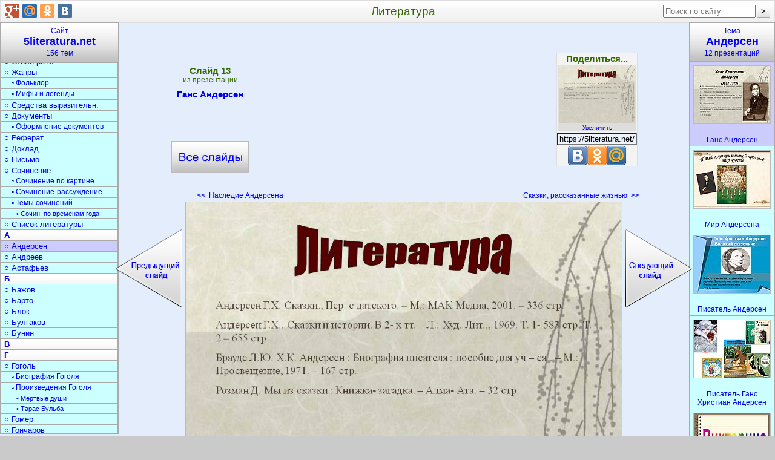

--- FILE ---
content_type: text/html; charset=utf-8
request_url: https://5literatura.net/Andersen/Gans-Andersen/013-Literatura.html
body_size: 9067
content:
<!DOCTYPE html>
<html lang="ru">
<head>
<meta charset="utf-8">
<link rel="icon" href="/favicon.png">
<link rel="stylesheet" href="/bm/div.css">
<script async src="https://pagead2.googlesyndication.com/pagead/js/adsbygoogle.js?client=ca-pub-6574021565214113" crossorigin="anonymous"></script>
<link rel="canonical" href="https://5literatura.net/Andersen/Gans-Andersen/013-Literatura.html">
<meta name="description" content="Литература. Андерсен Г.Х. Сказки., Пер. с датского.&nbsp;— М.: МАК Медиа, 2001.&nbsp;— 336 стр. Андерсен Г.Х.. Сказки и истории. В 2- х тт.&nbsp;— Л.: Худ. Лит.., 1969. Т. 1- 583 стр. Т. 2&nbsp;— 655 стр. Брауде Л.Ю. Х.К. Андерсен : Биография писателя : пособие для уч&nbsp;— ся .&nbsp;— М.: Просвещение, 1971.&nbsp;— 167 стр. Розман Д. Мы из сказки : Книжка- загадка.&nbsp;— Алма- Ата.&nbsp;— 32 стр. ">
<meta name="keywords" content="литература, ганс, андерсен">
<title>Литература</title>
<style type="text/css">
.StrSlideL{margin-right:339px}
.StrSlideR{margin-left:393px}
.PrimTemaBig{margin-left:-63px}
</style>
</head>
<body>
<div id="Out" itemscope itemtype="http://schema.org/ImageObject">
<table id="Head"><tr>
<td id="HeadL" style="width:274px"></td>
<td><h1 itemprop="name">Литература</h1></td>
<td id="HeadR"></td>
</tr></table>
<div style="margin-left:54px">
<table class="Kod" id="Kod" style="padding:0 142px;"><tr>
<td id="KodL">
<div class="VseSlOut"><a class="VseSl" title="Презентация «Ганс Андерсен»" href="/Andersen/Gans-Andersen.html">Ганс Андерсен <span class="VseSlBig"></span></a></div>
</td>
<td id="KodC" rowspan="2">
<div style="width:336px;heigth:280px;margin-top:10px">
<ins class="adsbygoogle" style="display:block" data-ad-client="ca-pub-6574021565214113" data-ad-slot="3336675121" data-ad-format="rectangle" data-full-width-responsive="true"></ins>
<script>(adsbygoogle=window.adsbygoogle||[]).push({});</script>
</div>
</td>
<td id="KodR"></td>
</tr><tr>
<td id="StrLs">
<a class="StrLeft" title="Слайд 12. Наследие Андерсена" href="/Andersen/Gans-Andersen/012-Nasledie-Andersena.html"><b>&lt;&lt;</b>&nbsp;&nbsp;Наследие Андерсена <span class="StrSlideL" onclick="nextSlide(-1); return false;"></span></a></td>
<td id="StrRs">
<a class="StrRight" title="Слайд 1. Сказки, рассказанные жизнью" href="/Andersen/Gans-Andersen/001-Skazki-rasskazannye-zhiznju.html">Сказки, рассказанные жизнью&nbsp;&nbsp;<b>&gt;&gt;</b>
<span class="StrSlideR" onclick="nextSlide(1); return false;"></span></a></td>
</tr></table>
<img src="/datas/literatura/Gans-Andersen/0013-013-Literatura.jpg"
width="720" height="540" itemprop="contentUrl"
class="SlideImg" onclick="nextSlide(1)"
title="Литература" alt="Литература">
<div class="Bot">

<div itemprop="description"><p>Литература. Андерсен Г.Х. Сказки., Пер. с датского.&nbsp;— М.: МАК Медиа, 2001.&nbsp;— 336 стр. Андерсен Г.Х.. Сказки и истории. В 2- х тт.&nbsp;— Л.: Худ. Лит.., 1969. Т. 1- 583 стр. Т. 2&nbsp;— 655 стр. Брауде Л.Ю. Х.К. Андерсен : Биография писателя : пособие для уч&nbsp;— ся .&nbsp;— М.: Просвещение, 1971.&nbsp;— 167 стр. Розман Д. Мы из сказки : Книжка- загадка.&nbsp;— Алма- Ата.&nbsp;— 32 стр.</p>

</div>
<b>Слайд 13</b> из презентации <b>«Ганс Андерсен»</b>.
Размер архива с презентацией 587 КБ.<br><br>
<form method="get" action="/download/Gans-Andersen.zip">
<button class="BotZip-cap" type="submit"
title=" Скачать «Ганс Андерсен.ppt» - 587 кБ ">Скачать презентацию</button>
</form>

</div>
<div style="margin:30px auto;width:70%">
<ins class="adsbygoogle" style="display:block" data-ad-client="ca-pub-6574021565214113" data-ad-slot="3336675121" data-ad-format="auto" data-full-width-responsive="true"></ins>
<script>(adsbygoogle=window.adsbygoogle||[]).push({});</script>
</div>
<div class="Bot">

<h2>Андерсен</h2>
краткое содержание других презентаций
<p><a class="PrimPres" href="/Andersen/Skazki-KHansa-Kristiana-Andersena.html" title="Сказки Ханса Кристиана Андерсена.ppt">«Сказки Ханса Кристиана Андерсена»</a> - Ханс Кристиан Андерсен. После долгого трудового дня отец читал Хансу Кристиану всё подряд. В декабре 1867 года Ханс Кристиан приезжает на родину. Девочка уже примерила лёгкие крылышки. Стойкий Оловянный солдатик. В мире много сказок. 176 сказок написал за свою семидесятилетнюю жизнь Ханс Кристиан. Ханс Кристиан любил ходить в театр. В 1819 году Ханс Кристиан приехал в Копенгаген. Родился 2 апреля 1805 в маленьком городке Оденсе на острове Фюн.</p>

<p><a class="PrimPres" href="/Andersen/Viktorina-po-skazke-Snezhnaja-koroleva.html" title="Викторина по сказке «Снежная королева».ppt">«Викторина по сказке «Снежная королева»»</a> - Северного оленя. Осколки дьявольского зеркала. Глаз. Милый ребёнок. Герда забыла Кая. Узнай, кто это. Назовите страну. Снежная королева. Розы. Кого маленькая разбойница отпустила. Кто помог Герде. Викторина по сказке. Глаза. Разбойники. Дания. Финка о Герде. Вечность. Кай. Как старушка заколдовала Герду. Мне ничуть не больно. Какие цветы росли в деревянных ящичках. Ворон и ворона. Какое слово Кай не мог сложить.</p>
<p><a class="PrimPres" href="/Andersen/Viktorina-po-Andersenu-s-otvetami.html" title="Викторина по Андерсену с ответами.pptx">«Викторина по Андерсену с ответами»</a> - Элиза и король. Лебедь. Иллюстрации из книг. Король эльфов. Мир глазами волшебника. Море. Какое слово сложил Кай. Дом, где жил Андерсен в Копенгагене. Придворные. Все мы обязаны делиться с миром лучшим, что есть в нас. Конкурс эрудитов. Стойкий оловянный солдатик. Гадкий утёнок. Крот и Дюймовочка. Дюймовочка. Огниво. Узнай адресата. Дупло. Кот и курица. Насекомые о Дюймовочке. Угадай сказку по её началу.</p>

<p><a class="PrimPres" href="/Andersen/Izvestnye-skazki-Andersena.html" title="Известные сказки Андерсена.ppt">«Известные сказки Андерсена»</a> - Сказки. Найди пару. Викторина. Беляночка и Розочка. Ганс Христиан Андерсен. Волшебное средство. Настоящие принцессы. Добрая слава. Слово. Путешествие по сказкам. Солдатик. Герои сказок. Великий датский сказочник.</p>

<p><a class="PrimPres" href="/Andersen/Pisatel-Gans-KHristian-Andersen.html" title="Писатель Ганс Христиан Андерсен.ppt">«Писатель Ганс Христиан Андерсен»</a> - Сказки осуждают общественное неравенство. Адерсен Ганс Христиан (1805-75), датский писатель. Сказки Андерсена. Когда-то очень-очень давно матушке Андерсена гадала цыганка. Маленький Ганс часто болел и обычно не участвовал в играх. Дом в Оденсе, в котором прошло детство Андерсена. Отцу Ганса Христиана Андерсена путешествовать по свету не пришлось. Появился на свет Ганс Христиан Андерсен. Ганс Христиан Андерсен.</p>

<p><a class="PrimPres" href="/Andersen/Gans-Andersen.html" title="Ганс Андерсен.ppt">«Ганс Андерсен»</a> - Музей Андерсена в Оденсе. Неизвестный Андерсен. Наследие Андерсена. Копенгаген. Чтение&nbsp;— это большая радость. Путешествие. Сказки Андерсена. Ханс Кристиан Андерсен. Дом, где провёл детство. Сказки. Гимназия и университет. Сказки, рассказанные жизнью.</p>
Всего в разделе
<a class="PrimTema" title="Презентации по литературе об Андерсене" href="/Andersen.html">«Андерсен»
</a>
12 презентаций

</div>
<table class="Thumb" id="MenuPresRow"><tr>
<td><div class="PresOut tPresOut" id="t30592">
<a class="PresA Tema" href="/Andersen/Gans-Andersen.html">
<img class="PresImg Tema" width="126" height="95" alt="Ганс Андерсен" src="/thumbs/literatura/Gans-Andersen/0004-004-KHans-Kristian-Andersen.jpg">
<span class="PresName tPresName">Ганс Андерсен</span></a>
</div></td>
<td><div class="PresOut tPresOut" id="t30593">
<a class="PresA Tema" href="/Andersen/Mir-Andersena.html">
<img class="PresImg Tema" width="126" height="95" alt="Мир Андерсена" src="/thumbs/literatura/Mir-Andersena/0014-014-Urok-podgotovila-uchitel-MBOU-litsej-5-goroda-Voronezha.jpg">
<span class="PresName tPresName">Мир Андерсена</span></a>
</div></td>
<td><div class="PresOut tPresOut" id="t30594">
<a class="PresA Tema" href="/Andersen/Pisatel-Andersen.html">
<img class="PresImg Tema" width="126" height="95" alt="Писатель Андерсен" src="/thumbs/literatura/Pisatel-Andersen/0002-002-Gans-KHristian-Andersen-Velikij-skazochnik.jpg">
<span class="PresName tPresName">Писатель Андерсен</span></a>
</div></td>
<td><div class="PresOut tPresOut" id="t30595">
<a class="PresA Tema" href="/Andersen/Pisatel-Gans-KHristian-Andersen.html">
<img class="PresImg Tema" width="126" height="95" alt="Писатель Ганс Христиан Андерсен" src="/thumbs/literatura/Pisatel-Gans-KHristian-Andersen/0013-013-Pisatel-Gans-KHristian-Andersen.jpg">
<span class="PresName tPresName">Писатель Ганс Христиан Андерсен</span></a>
</div></td>
<td><div class="PresOut tPresOut" id="t30596">
<a class="PresA Tema" href="/Andersen/Izvestnye-skazki-Andersena.html">
<img class="PresImg Tema" width="126" height="95" alt="Известные сказки Андерсена" src="/thumbs/literatura/Izvestnye-skazki-Andersena/0013-013-Viktorina.jpg">
<span class="PresName tPresName">Известные сказки Андерсена</span></a>
</div></td>
</tr><tr>
<td><div class="PresOut tPresOut" id="t30597">
<a class="PresA Tema" href="/Andersen/Skazki-Gansa-KHristiana-Andersena.html">
<img class="PresImg Tema" width="126" height="95" alt="Сказки Ганса Христиана Андерсена" src="/thumbs/literatura/Skazki-Gansa-KHristiana-Andersena/0001-001-Skazki-G.KH.Andersena.jpg">
<span class="PresName tPresName">Сказки Ганса Христиана Андерсена</span></a>
</div></td>
<td><div class="PresOut tPresOut" id="t30598">
<a class="PresA Tema" href="/Andersen/Skazki-KHansa-Kristiana-Andersena.html">
<img class="PresImg Tema" width="126" height="95" alt="Сказки Ханса Кристиана Андерсена" src="/thumbs/literatura/Skazki-KHansa-Kristiana-Andersena/0003-003-Rodilsja-2-aprelja-1805-v-malenkom-gorodke-Odense-na-ostrove-Fjun.jpg">
<span class="PresName tPresName">Сказки Ханса Кристиана Андерсена</span></a>
</div></td>
<td><div class="PresOut tPresOut" id="t30599">
<a class="PresA Tema" href="/Andersen/Igra-po-skazkam-Andersena.html">
<img class="PresImg Tema" width="126" height="95" alt="Игра по сказкам Андерсена" src="/thumbs/literatura/Igra-po-skazkam-Andersena/0001-001-Igra-po-skazkam-Andersena.jpg">
<span class="PresName tPresName">Игра по сказкам Андерсена</span></a>
</div></td>
<td><div class="PresOut tPresOut" id="t30600">
<a class="PresA Tema" href="/Andersen/Andersen-Devochka-so-spichkami.html">
<img class="PresImg Tema" width="126" height="95" alt="Андерсен «Девочка со спичками»" src="/thumbs/literatura/Andersen-Devochka-so-spichkami/0013-013-Rozhdestvo.jpg">
<span class="PresName tPresName">Андерсен «Девочка со спичками»</span></a>
</div></td>
<td><div class="PresOut tPresOut" id="t30601">
<a class="PresA Tema" href="/Andersen/Viktorina-po-skazke-Snezhnaja-koroleva.html">
<img class="PresImg Tema" width="126" height="95" alt="Викторина по сказке «Снежная королева»" src="/thumbs/literatura/Viktorina-po-skazke-Snezhnaja-koroleva/0014-014-Razbojniki.jpg">
<span class="PresName tPresName">Викторина по сказке «Снежная королева»</span></a>
</div></td>
</tr><tr>
<td><div class="PresOut tPresOut" id="t30602">
<a class="PresA Tema" href="/Andersen/Viktorina-po-Andersenu.html">
<img class="PresImg Tema" width="126" height="95" alt="Викторина по Андерсену" src="/thumbs/literatura/Viktorina-po-Andersenu/0001-001-Viktorina-po-skazkam-G.KH.-Andersena.jpg">
<span class="PresName tPresName">Викторина по Андерсену</span></a>
</div></td>
<td><div class="PresOut tPresOut" id="t30603">
<a class="PresA Tema" href="/Andersen/Viktorina-po-Andersenu-s-otvetami.html">
<img class="PresImg Tema" width="126" height="95" alt="Викторина по Андерсену с ответами" src="/thumbs/literatura/Viktorina-po-Andersenu-s-otvetami/0023-023-Uznaj-adresata.jpg">
<span class="PresName tPresName">Викторина по Андерсену с ответами</span></a>
</div></td>
</tr></table>
</div>
<a class="MenuTemT" href="/">Сайт<h2>5literatura.net</h2>156 тем</a>
<div class="MenuTem" id="selectRdId">
<a class="MenuTemA0" title="«Литература» - 7 презентаций" href="/Literatura.html">Литература</a>
<a class="MenuTemA1" title="«Теория литературы» - 7 презентаций" href="/teorija-literatury.html">○ Теория литературы</a>
<a class="MenuTemA1" title="«Обучение литературе» - 8 презентаций" href="/obuchenie-literature.html">○ Обучение литературе</a>
<a class="MenuTemA2" title="«Уроки литературы» - 8 презентаций" href="/Uroki-literatury.html">▫ Уроки литературы</a>
<a class="MenuTemA1" title="«Задания по литературе» - 6 презентаций" href="/zadanija-po-literature.html">○ Задания по литературе</a>
<a class="MenuTemA2" title="«Игры по литературе» - 6 презентаций" href="/igry-po-literature.html">▫ Игры по литературе</a>
<a class="MenuTemA2" title="«Викторины по литературе» - 6 презентаций" href="/viktoriny-po-literature.html">▫ Викторины по литературе</a>
<a class="MenuTemA1" title="«Литературные темы» - 8 презентаций" href="/literaturnye-temy.html">○ Литературные темы</a>
<a class="MenuTemA2" title="«Литературные образы» - 7 презентаций" href="/literaturnye-obrazy.html">▫ Литературные образы</a>
<a class="MenuTemA2" title="«Военная литература» - 6 презентаций" href="/voennaja-literatura.html">▫ Военная литература</a>
<a class="MenuTemA2" title="«Литература Отечественной войны» - 4 презентации" href="/literatura-Otechestvennoj-vojny.html">▫ Литер. Отечеств. войны</a>
<a class="MenuTemA1" title="«Писатели» - 14 презентаций" href="/pisateli.html">○ Писатели</a>
<a class="MenuTemA0" title="«История литературы» - 7 презентаций" href="/Istorija-literatury.html">История литературы</a>
<a class="MenuTemA1" title="«Древняя литература» - 12 презентаций" href="/drevnjaja-literatura.html">○ Древняя литература</a>
<a class="MenuTemA1" title="«Литература Средневековья» - 7 презентаций" href="/literatura-Srednevekovja.html">○ Литерат. Средневековья</a>
<a class="MenuTemA1" title="«Литература 18 века» - 6 презентаций" href="/literatura-18-veka.html">○ Литература 18 века</a>
<a class="MenuTemA1" title="«Литература 19 века» - 6 презентаций" href="/literatura-19-veka.html">○ Литература 19 века</a>
<a class="MenuTemA1" title="«Литература 20 века» - 7 презентаций" href="/literatura-20-veka.html">○ Литература 20 века</a>
<a class="MenuTemA3" title="«Поэзия Серебряного века» - 8 презентаций" href="/poezija-Serebrjanogo-veka.html">• Поэзия Серебрян. века</a>
<a class="MenuTemA1" title="«Календарь дат» - 5 презентаций" href="/kalendar-dat.html">○ Календарь дат</a>
<a class="MenuTemA0" title="«Литературное чтение» - 9 презентаций" href="/literaturnoe-chtenie.html">Литературное чтение</a>
<a class="MenuTemA1" title="«Обучение чтению» - 11 презентаций" href="/obuchenie-chteniju.html">○ Обучение чтению</a>
<a class="MenuTemA0" title="«Книги» - 9 презентаций" href="/Knigi.html">Книги</a>
<a class="MenuTemA1" title="«История книги» - 11 презентаций" href="/istorija-knigi.html">○ История книги</a>
<a class="MenuTemA1" title="«Создание книги» - 9 презентаций" href="/sozdanie-knigi.html">○ Создание книги</a>
<a class="MenuTemA1" title="«Серии книг» - 12 презентаций" href="/serii-knig.html">○ Серии книг</a>
<a class="MenuTemA2" title="«Детские книги» - 14 презентаций" href="/detskie-knigi.html">▫ Детские книги</a>
<a class="MenuTemA1" title="«Журналы» - 10 презентаций" href="/zhurnaly.html">○ Журналы</a>
<a class="MenuTemA2" title="«Детские журналы» - 9 презентаций" href="/detskie-zhurnaly.html">▫ Детские журналы</a>
<a class="MenuTemA1" title="«Библиотеки» - 17 презентаций" href="/Biblioteki.html">○ Библиотеки</a>
<a class="MenuTemA1" title="«Журналистика» - 6 презентаций" href="/zhurnalistika.html">○ Журналистика</a>
<a class="MenuTemA0" title="«Сказки» - 8 презентаций" href="/Skazki.html">Сказки</a>
<a class="MenuTemA1" title="«Герои сказок» - 6 презентаций" href="/geroi-skazok.html">○ Герои сказок</a>
<a class="MenuTemA1" title="«Сказки народов» - 6 презентаций" href="/skazki-narodov.html">○ Сказки народов</a>
<a class="MenuTemA2" title="«Русские народные сказки» - 11 презентаций" href="/russkie-narodnye-skazki.html">▫ Русские народн.сказки</a>
<a class="MenuTemA1" title="«Игры по сказкам» - 8 презентаций" href="/igry-po-skazkam.html">○ Игры по сказкам</a>
<a class="MenuTemA1" title="«Викторина по сказкам» - 6 презентаций" href="/viktorina-po-skazkam.html">○ Викторина по сказкам</a>
<a class="MenuTemA0" title="«Поэзия» - 8 презентаций" href="/Poezija.html">Поэзия</a>
<a class="MenuTemA1" title="«Поэты» - 8 презентаций" href="/Lirika.html">○ Поэты</a>
<a class="MenuTemA1" title="«Стихи» - 12 презентаций" href="/Stikhi.html">○ Стихи</a>
<a class="MenuTemA2" title="«Стихи о природе» - 7 презентаций" href="/stikhi-o-prirode.html">▫ Стихи о природе</a>
<a class="MenuTemA2" title="«Стихи о войне» - 6 презентаций" href="/stihi-o-vojne.html">▫ Стихи о войне</a>
<a class="MenuTemA2" title="«Загадки» - 8 презентаций" href="/zagadki.html">▫ Загадки</a>
<a class="MenuTemA0" title="«Текст» - 7 презентаций" href="/Tekst.html">Текст</a>
<a class="MenuTemA1" title="«Типы текста» - 7 презентаций" href="/tipy-teksta.html">○ Типы текста</a>
<a class="MenuTemA1" title="«Анализ текста» - 10 презентаций" href="/analiz-teksta.html">○ Анализ текста</a>
<a class="MenuTemA1" title="«Стили речи» - 10 презентаций" href="/stili-rechi.html">○ Стили речи</a>
<a class="MenuTemA1" title="«Жанры» - 12 презентаций" href="/zhanry.html">○ Жанры</a>
<a class="MenuTemA2" title="«Фольклор» - 6 презентаций" href="/folklor.html">▫ Фольклор</a>
<a class="MenuTemA2" title="«Мифы и легенды» - 10 презентаций" href="/mify-i-legendy.html">▫ Мифы и легенды</a>
<a class="MenuTemA1" title="«Средства выразительности» - 12 презентаций" href="/sredstva-vyrazitelnosti.html">○ Средства выразительн.</a>
<a class="MenuTemA1" title="«Документы» - 6 презентаций" href="/dokumenty.html">○ Документы</a>
<a class="MenuTemA2" title="«Оформление документов» - 6 презентаций" href="/oformlenie-dokumentov.html">▫ Оформление документов</a>
<a class="MenuTemA1" title="«Реферат» - 6 презентаций" href="/referat.html">○ Реферат</a>
<a class="MenuTemA1" title="«Доклад» - 6 презентаций" href="/doklad.html">○ Доклад</a>
<a class="MenuTemA1" title="«Письмо» - 8 презентаций" href="/pismo.html">○ Письмо</a>
<a class="MenuTemA1" title="«Сочинение» - 6 презентаций" href="/sochinenie.html">○ Сочинение</a>
<a class="MenuTemA2" title="«Сочинение по картине» - 10 презентаций" href="/sochinenie-po-kartine.html">▫ Сочинение по картине</a>
<a class="MenuTemA2" title="«Сочинение-рассуждение» - 6 презентаций" href="/sochinenie-rassuzhdenie.html">▫ Сочинение-рассуждение</a>
<a class="MenuTemA2" title="«Темы сочинений» - 6 презентаций" href="/temy-sochinenij.html">▫ Темы сочинений</a>
<a class="MenuTemA3" title="«Сочинение по временам года» - 10 презентаций" href="/sochinenie-po-vremenam-goda.html">• Сочин. по временам года</a>
<a class="MenuTemA1" title="«Список литературы» - 6 презентаций" href="/spisok-literatury.html">○ Список литературы</a>
<a class="MenuTemA0" title="«А» - 17 презентаций" href="/A.html">А</a>
<a class="MenuTemA1" title="«Андерсен» - 12 презентаций" href="/Andersen.html"
id="rdIdView" style="background:#CCCCFF"
onmouseover="this.style.background='#9AEFFE';"
onmouseout="this.style.background='#CCCCFF';">○ Андерсен</a>
<a class="MenuTemA1" title="«Андреев» - 6 презентаций" href="/Andreev.html">○ Андреев</a>
<a class="MenuTemA1" title="«Астафьев» - 7 презентаций" href="/Astafev.html">○ Астафьев</a>
<a class="MenuTemA0" title="«Б» - 20 презентаций" href="/B.html">Б</a>
<a class="MenuTemA1" title="«Бажов» - 6 презентаций" href="/Bazhov.html">○ Бажов</a>
<a class="MenuTemA1" title="«Барто» - 6 презентаций" href="/Barto.html">○ Барто</a>
<a class="MenuTemA1" title="«Блок» - 7 презентаций" href="/Blok.html">○ Блок</a>
<a class="MenuTemA1" title="«Булгаков» - 10 презентаций" href="/Bulgakov.html">○ Булгаков</a>
<a class="MenuTemA1" title="«Бунин» - 14 презентаций" href="/Bunin.html">○ Бунин</a>
<a class="MenuTemA0" title="«В» - 6 презентаций" href="/V.html">В</a>
<a class="MenuTemA0" title="«Г» - 17 презентаций" href="/G.html">Г</a>
<a class="MenuTemA1" title="«Гоголь» - 6 презентаций" href="/Gogol.html">○ Гоголь</a>
<a class="MenuTemA2" title="«Биография Гоголя» - 9 презентаций" href="/biografija-Gogolja.html">▫ Биография Гоголя</a>
<a class="MenuTemA2" title="«Произведения Гоголя» - 12 презентаций" href="/proizvedenija-Gogolja.html">▫ Произведения Гоголя</a>
<a class="MenuTemA3" title="«Мёртвые души» - 11 презентаций" href="/Mjortvye-dushi.html">• Мёртвые души</a>
<a class="MenuTemA3" title="«Тарас Бульба» - 6 презентаций" href="/Taras-Bulba.html">• Тарас Бульба</a>
<a class="MenuTemA1" title="«Гомер» - 9 презентаций" href="/Gomer.html">○ Гомер</a>
<a class="MenuTemA1" title="«Гончаров» - 9 презентаций" href="/Goncharov.html">○ Гончаров</a>
<a class="MenuTemA1" title="«Горький» - 13 презентаций" href="/Gorkij.html">○ Горький</a>
<a class="MenuTemA1" title="«Грибоедов» - 6 презентаций" href="/Griboedov.html">○ Грибоедов</a>
<a class="MenuTemA0" title="«Д» - 17 презентаций" href="/D.html">Д</a>
<a class="MenuTemA1" title="«Достоевский» - 6 презентаций" href="/Dostoevskij.html">○ Достоевский</a>
<a class="MenuTemA2" title="«Преступление и наказание» - 7 презентаций" href="/Prestuplenie-i-nakazanie.html">▫ Преступл. и наказание</a>
<a class="MenuTemA0" title="«Е-Ж» - 6 презентаций" href="/E-ZH.html">Е-Ж</a>
<a class="MenuTemA1" title="«Есенин» - 9 презентаций" href="/Esenin.html">○ Есенин</a>
<a class="MenuTemA2" title="«Биография Есенина» - 7 презентаций" href="/biografija-Esenina.html">▫ Биография Есенина</a>
<a class="MenuTemA2" title="«Стихи Есенина» - 7 презентаций" href="/stikhi-Esenina.html">▫ Стихи Есенина</a>
<a class="MenuTemA1" title="«Жуковский» - 10 презентаций" href="/ZHukovskij.html">○ Жуковский</a>
<a class="MenuTemA0" title="«З» - 6 презентаций" href="/Z.html">З</a>
<a class="MenuTemA0" title="«К» - 17 презентаций" href="/K.html">К</a>
<a class="MenuTemA1" title="«Крылов» - 7 презентаций" href="/Krylov.html">○ Крылов</a>
<a class="MenuTemA1" title="«Куприн» - 7 презентаций" href="/Kuprin.html">○ Куприн</a>
<a class="MenuTemA0" title="«Л» - 6 презентаций" href="/L.html">Л</a>
<a class="MenuTemA1" title="«Лермонтов» - 6 презентаций" href="/Lermontov.html">○ Лермонтов</a>
<a class="MenuTemA2" title="«Биография Лермонтова» - 16 презентаций" href="/biografija-Lermontova.html">▫ Биография Лермонтова</a>
<a class="MenuTemA2" title="«Творчество Лермонтова» - 9 презентаций" href="/tvorchestvo-Lermontova.html">▫ Творчество Лермонтова</a>
<a class="MenuTemA2" title="«Стихи Лермонтова» - 14 презентаций" href="/stikhi-Lermontova.html">▫ Стихи Лермонтова</a>
<a class="MenuTemA2" title="«Герой нашего времени» - 6 презентаций" href="/Geroj-nashego-vremeni.html">▫ Герой нашего времени</a>
<a class="MenuTemA1" title="«Лесков» - 7 презентаций" href="/Leskov.html">○ Лесков</a>
<a class="MenuTemA0" title="«М» - 8 презентаций" href="/M.html">М</a>
<a class="MenuTemA1" title="«Мандельштам» - 6 презентаций" href="/Mandelshtam.html">○ Мандельштам</a>
<a class="MenuTemA1" title="«Маршак» - 6 презентаций" href="/Marshak.html">○ Маршак</a>
<a class="MenuTemA1" title="«Маяковский» - 11 презентаций" href="/Majakovskij.html">○ Маяковский</a>
<a class="MenuTemA1" title="«Михалков» - 15 презентаций" href="/Mikhalkov.html">○ Михалков</a>
<a class="MenuTemA0" title="«Н» - 2 презентации" href="/N.html">Н</a>
<a class="MenuTemA1" title="«Некрасов» - 6 презентаций" href="/Nekrasov.html">○ Некрасов</a>
<a class="MenuTemA2" title="«Биография Некрасова» - 6 презентаций" href="/biografija-Nekrasova.html">▫ Биография Некрасова</a>
<a class="MenuTemA2" title="«Произведения Некрасова» - 9 презентаций" href="/proizvedenija-Nekrasova.html">▫ Произведения Некрасова</a>
<a class="MenuTemA1" title="«Носов» - 12 презентаций" href="/Nosov.html">○ Носов</a>
<a class="MenuTemA0" title="«О» - 12 презентаций" href="/O.html">О</a>
<a class="MenuTemA2" title="«Пьесы Островского» - 6 презентаций" href="/pesy-Ostrovskogo.html">▫ Пьесы Островского</a>
<a class="MenuTemA0" title="«П» - 8 презентаций" href="/P.html">П</a>
<a class="MenuTemA1" title="«Пастернак» - 6 презентаций" href="/Pasternak.html">○ Пастернак</a>
<a class="MenuTemA1" title="«Паустовский» - 11 презентаций" href="/Paustovskij.html">○ Паустовский</a>
<a class="MenuTemA1" title="«Платонов» - 6 презентаций" href="/Platonov.html">○ Платонов</a>
<a class="MenuTemA1" title="«Пришвин» - 7 презентаций" href="/Prishvin.html">○ Пришвин</a>
<a class="MenuTemA1" title="«Пушкин» - 13 презентаций" href="/Pushkin.html">○ Пушкин</a>
<a class="MenuTemA2" title="«Биография Пушкина» - 19 презентаций" href="/biografija-Pushkina.html">▫ Биография Пушкина</a>
<a class="MenuTemA3" title="«Семья Пушкина» - 6 презентаций" href="/semja-Pushkina.html">• Семья Пушкина</a>
<a class="MenuTemA3" title="«Пушкин в лицее» - 6 презентаций" href="/Pushkin-v-litsee.html">• Пушкин в лицее</a>
<a class="MenuTemA3" title="«Пушкин в Петербурге» - 6 презентаций" href="/Pushkin-v-Peterburge.html">• Пушкин в Петербурге</a>
<a class="MenuTemA2" title="«Творчество Пушкина» - 13 презентаций" href="/tvorchestvo-Pushkina.html">▫ Творчество Пушкина</a>
<a class="MenuTemA3" title="«Пушкин о любви» - 8 презентаций" href="/Pushkin-o-ljubvi.html">• Пушкин о любви</a>
<a class="MenuTemA2" title="«Стихи Пушкина» - 11 презентаций" href="/stikhi-Pushkina.html">▫ Стихи Пушкина</a>
<a class="MenuTemA2" title="«Повести Пушкина» - 7 презентаций" href="/povesti-Pushkina.html">▫ Повести Пушкина</a>
<a class="MenuTemA3" title="«Капитанская дочка» - 6 презентаций" href="/Kapitanskaja-dochka.html">• Капитанская дочка</a>
<a class="MenuTemA2" title="«Сказки Пушкина» - 9 презентаций" href="/skazki-Pushkina.html">▫ Сказки Пушкина</a>
<a class="MenuTemA0" title="«Р» - 11 презентаций" href="/R.html">Р</a>
<a class="MenuTemA1" title="«Распутин» - 6 презентаций" href="/Rasputin.html">○ Распутин</a>
<a class="MenuTemA0" title="«С» - 14 презентаций" href="/S.html">С</a>
<a class="MenuTemA1" title="«Салтыков-Щедрин» - 8 презентаций" href="/Saltykov-SCHedrin.html">○ Салтыков-Щедрин</a>
<a class="MenuTemA0" title="«Т» - 7 презентаций" href="/T.html">Т</a>
<a class="MenuTemA1" title="«Толстой» - 7 презентаций" href="/Tolstoj.html">○ Толстой</a>
<a class="MenuTemA2" title="«Биография Толстого» - 9 презентаций" href="/biografija-Tolstogo.html">▫ Биография Толстого</a>
<a class="MenuTemA2" title="«Рассказы Толстого» - 8 презентаций" href="/rasskazy-Tolstogo.html">▫ Рассказы Толстого</a>
<a class="MenuTemA3" title="«Война и мир» - 17 презентаций" href="/Vojna-i-mir.html">• Война и мир</a>
<a class="MenuTemA3" title="«После бала» - 1 презентация" href="/Posle-bala.html">• После бала</a>
<a class="MenuTemA1" title="«А.Н.Толстой» - 6 презентаций" href="/A.N.Tolstoj.html">○ А.Н.Толстой</a>
<a class="MenuTemA1" title="«Тукай» - 6 презентаций" href="/Tukaj.html">○ Тукай</a>
<a class="MenuTemA1" title="«Тургенев» - 9 презентаций" href="/Turgenev.html">○ Тургенев</a>
<a class="MenuTemA2" title="«Проза Тургенева» - 15 презентаций" href="/proza-Turgeneva.html">▫ Проза Тургенева</a>
<a class="MenuTemA1" title="«Тютчев» - 6 презентаций" href="/Tjutchev.html">○ Тютчев</a>
<a class="MenuTemA0" title="«У-Ф» - 9 презентаций" href="/U-F.html">У-Ф</a>
<a class="MenuTemA1" title="«Фет» - 8 презентаций" href="/Fet.html">○ Фет</a>
<a class="MenuTemA0" title="«Х» - 10 презентаций" href="/KH.html">Х</a>
<a class="MenuTemA0" title="«Ц-Ч» - 8 презентаций" href="/TS-CH.html">Ц-Ч</a>
<a class="MenuTemA1" title="«Чехов» - 6 презентаций" href="/CHekhov.html">○ Чехов</a>
<a class="MenuTemA2" title="«Биография Чехова» - 6 презентаций" href="/biografija-CHekhova.html">▫ Биография Чехова</a>
<a class="MenuTemA2" title="«Рассказы Чехова» - 6 презентаций" href="/rasskazy-CHekhova.html">▫ Рассказы Чехова</a>
<a class="MenuTemA1" title="«Чёрный» - 6 презентаций" href="/CHjornyj.html">○ Чёрный</a>
<a class="MenuTemA1" title="«Чуковский» - 13 презентаций" href="/CHukovskij.html">○ Чуковский</a>
<a class="MenuTemA0" title="«Ш-Я» - 20 презентаций" href="/SH-JA.html">Ш-Я</a>
<a class="MenuTemA1" title="«Шолохов» - 10 презентаций" href="/SHolokhov.html">○ Шолохов</a>
</div>
<div class="MenuPres">
<a class="MenuPresT" href="/Andersen.html">Тема<h2>Андерсен</h2>12 презентаций </a>
<div class="PresOut PresTek" id="m30592">
<a class="PresA" href="/Andersen/Gans-Andersen.html">
<img class="PresImg" width="126" height="95" alt="Ганс Андерсен" src="/thumbs/literatura/Gans-Andersen/0004-004-KHans-Kristian-Andersen.jpg">
<span class="PresName">Ганс Андерсен</span></a>
</div>
<div class="PresOut" id="m30593">
<a class="PresA" href="/Andersen/Mir-Andersena.html">
<img class="PresImg" width="126" height="95" alt="Мир Андерсена" src="/thumbs/literatura/Mir-Andersena/0014-014-Urok-podgotovila-uchitel-MBOU-litsej-5-goroda-Voronezha.jpg">
<span class="PresName">Мир Андерсена</span></a>
</div>
<div class="PresOut" id="m30594">
<a class="PresA" href="/Andersen/Pisatel-Andersen.html">
<img class="PresImg" width="126" height="95" alt="Писатель Андерсен" src="/thumbs/literatura/Pisatel-Andersen/0002-002-Gans-KHristian-Andersen-Velikij-skazochnik.jpg">
<span class="PresName">Писатель Андерсен</span></a>
</div>
<div class="PresOut" id="m30595">
<a class="PresA" href="/Andersen/Pisatel-Gans-KHristian-Andersen.html">
<img class="PresImg" width="126" height="95" alt="Писатель Ганс Христиан Андерсен" src="/thumbs/literatura/Pisatel-Gans-KHristian-Andersen/0013-013-Pisatel-Gans-KHristian-Andersen.jpg">
<span class="PresName">Писатель Ганс Христиан Андерсен</span></a>
</div>
<div class="PresOut" id="m30596">
<a class="PresA" href="/Andersen/Izvestnye-skazki-Andersena.html">
<img class="PresImg" width="126" height="95" alt="Известные сказки Андерсена" src="/thumbs/literatura/Izvestnye-skazki-Andersena/0013-013-Viktorina.jpg">
<span class="PresName">Известные сказки Андерсена</span></a>
</div>
<div class="PresOut" id="m30597">
<a class="PresA" href="/Andersen/Skazki-Gansa-KHristiana-Andersena.html">
<img class="PresImg" width="126" height="95" alt="Сказки Ганса Христиана Андерсена" src="/thumbs/literatura/Skazki-Gansa-KHristiana-Andersena/0001-001-Skazki-G.KH.Andersena.jpg">
<span class="PresName">Сказки Ганса Христиана Андерсена</span></a>
</div>
<div class="PresOut" id="m30598">
<a class="PresA" href="/Andersen/Skazki-KHansa-Kristiana-Andersena.html">
<img class="PresImg" width="126" height="95" alt="Сказки Ханса Кристиана Андерсена" src="/thumbs/literatura/Skazki-KHansa-Kristiana-Andersena/0003-003-Rodilsja-2-aprelja-1805-v-malenkom-gorodke-Odense-na-ostrove-Fjun.jpg">
<span class="PresName">Сказки Ханса Кристиана Андерсена</span></a>
</div>
<div class="PresOut" id="m30599">
<a class="PresA" href="/Andersen/Igra-po-skazkam-Andersena.html">
<img class="PresImg" width="126" height="95" alt="Игра по сказкам Андерсена" src="/thumbs/literatura/Igra-po-skazkam-Andersena/0001-001-Igra-po-skazkam-Andersena.jpg">
<span class="PresName">Игра по сказкам Андерсена</span></a>
</div>
<div class="PresOut" id="m30600">
<a class="PresA" href="/Andersen/Andersen-Devochka-so-spichkami.html">
<img class="PresImg" width="126" height="95" alt="Андерсен «Девочка со спичками»" src="/thumbs/literatura/Andersen-Devochka-so-spichkami/0013-013-Rozhdestvo.jpg">
<span class="PresName">Андерсен «Девочка со спичками»</span></a>
</div>
<div class="PresOut" id="m30601">
<a class="PresA" href="/Andersen/Viktorina-po-skazke-Snezhnaja-koroleva.html">
<img class="PresImg" width="126" height="95" alt="Викторина по сказке «Снежная королева»" src="/thumbs/literatura/Viktorina-po-skazke-Snezhnaja-koroleva/0014-014-Razbojniki.jpg">
<span class="PresName">Викторина по сказке «Снежная королева»</span></a>
</div>
<div class="PresOut" id="m30602">
<a class="PresA" href="/Andersen/Viktorina-po-Andersenu.html">
<img class="PresImg" width="126" height="95" alt="Викторина по Андерсену" src="/thumbs/literatura/Viktorina-po-Andersenu/0001-001-Viktorina-po-skazkam-G.KH.-Andersena.jpg">
<span class="PresName">Викторина по Андерсену</span></a>
</div>
<div class="PresOut" id="m30603">
<a class="PresA" href="/Andersen/Viktorina-po-Andersenu-s-otvetami.html">
<img class="PresImg" width="126" height="95" alt="Викторина по Андерсену с ответами" src="/thumbs/literatura/Viktorina-po-Andersenu-s-otvetami/0023-023-Uznaj-adresata.jpg">
<span class="PresName">Викторина по Андерсену с ответами</span></a>
</div>
</div>
<div style="margin:0 146px 0 200px;">
<div id="Fut">
<a class="XlebIndex" title=" Все презентации по литературе" href="/">5literatura.net</a>
<b>&gt;</b>
<a class="XlebTema" title="Презентации об Андерсене" href="/Andersen.html">Андерсен</a>
<b>&gt;</b>
<a class="XlebPres" title="Презентация «Ганс Андерсен»" href="/Andersen/Gans-Andersen.html">Ганс Андерсен</a>
<b>&gt;</b>
Слайд 13</div>
</div>
</div>
<script>
Series='Liter-01'
Level='SlideImage'
LevelUp='13-slide'
Metod='Key'
sEngine='yandex'
FolderName='literatura'
RazdelName='Andersen'
EngName='Gans-Andersen'
ImageName='0013-013-Literatura.jpg'
PageName='Литература'
SlThumbH='95'
SlThumbW='126'
HtmlNum = 13;
ArrShareCount={"vkontakte":"0","odnoklassniki":"0","moimir":"0","facebook":"0","gplus":"0"}
MaxSlides = 13;
ArrSlideUrl={"1":"0001-001-Skazki-rasskazannye-zhiznju","2":"0002-002-CHtenie-eto-bolshaja-radost","3":"0003-003-Skazki-Andersena","4":"0004-004-KHans-Kristian-Andersen","5":"0005-005-Dom-gde-provjol-detstvo","6":"0006-006-Kopengagen","7":"0007-007-Gimnazija-i-universitet","8":"0008-008-Puteshestvie","9":"0009-009-Skazki","10":"0010-010-Neizvestnyj-Andersen","11":"0011-011-Muzej-Andersena-v-Odense","12":"0012-012-Nasledie-Andersena","13":"0013-013-Literatura"}</script>
<script src="/bm/sc.js"></script>
<script>document.addEventListener("copy",function(){var e,t=document.getElementsByTagName("body")[0];e=window.getSelection();var n="<br><br>Источник: <a href='"+document.location.href+"'>"+document.location.href+"</a>",o=e+n,i=document.createElement("div");i.style.position="absolute",i.style.left="-99999px",t.appendChild(i),i.innerHTML=o,e.selectAllChildren(i),window.setTimeout(function(){t.removeChild(i)},0)});</script>
<script>(function(n){let j=window,u=document,q=atob("eW0="),p=atob("aHR0cHM6Ly9tYy55YW5kZXgu")+atob("cnUvbWU=")+atob("dHJpa2EvdGFnLmpz");if(!(q in j)){j[q]=function(){if(!("a" in j[q])){j[q].a=[];}j[q].a.push(arguments);};}j[q].l=Date.now();for(let i=0;i<u.scripts.length;i++){if(u.scripts[i].src===p){return;}}let e=u.createElement("script");e.async=true;e.src=p;u.head.appendChild(e);let w=atob("Y2xpY2s=")+atob("bWFw"),d=atob("dHJhY2tMaW4=")+atob("a3M="),m=atob("YWNjdXJhdGVUcmE=")+atob("Y2tCb3VuY2U=");j[q](n,"init",{[w]:true,[d]:true,[m]:true,});})(90011723);</script>
<script>(function(){let r=document,w=atob("X2FjaQ==")+atob("Yw=="),p=atob("ZGF0YVByb3Y=")+atob("aWRlcg=="),c=atob("aHR0cHM6Ly8=")+atob("d3d3LmFj")+atob("aW50Lm5ldC9hY2kuanM=");window[w]={[p]:10};for(let i=0;i<r.scripts.length;i++){if(r.scripts[i].src===c){return;}}let z=r.createElement("script");z.async=true;z.src=c;r.head.appendChild(z);})();</script>
</body>
</html>

--- FILE ---
content_type: text/html; charset=utf-8
request_url: https://www.google.com/recaptcha/api2/aframe
body_size: 267
content:
<!DOCTYPE HTML><html><head><meta http-equiv="content-type" content="text/html; charset=UTF-8"></head><body><script nonce="dlSS4poQSIDclWBUdy6V4w">/** Anti-fraud and anti-abuse applications only. See google.com/recaptcha */ try{var clients={'sodar':'https://pagead2.googlesyndication.com/pagead/sodar?'};window.addEventListener("message",function(a){try{if(a.source===window.parent){var b=JSON.parse(a.data);var c=clients[b['id']];if(c){var d=document.createElement('img');d.src=c+b['params']+'&rc='+(localStorage.getItem("rc::a")?sessionStorage.getItem("rc::b"):"");window.document.body.appendChild(d);sessionStorage.setItem("rc::e",parseInt(sessionStorage.getItem("rc::e")||0)+1);localStorage.setItem("rc::h",'1768739854560');}}}catch(b){}});window.parent.postMessage("_grecaptcha_ready", "*");}catch(b){}</script></body></html>